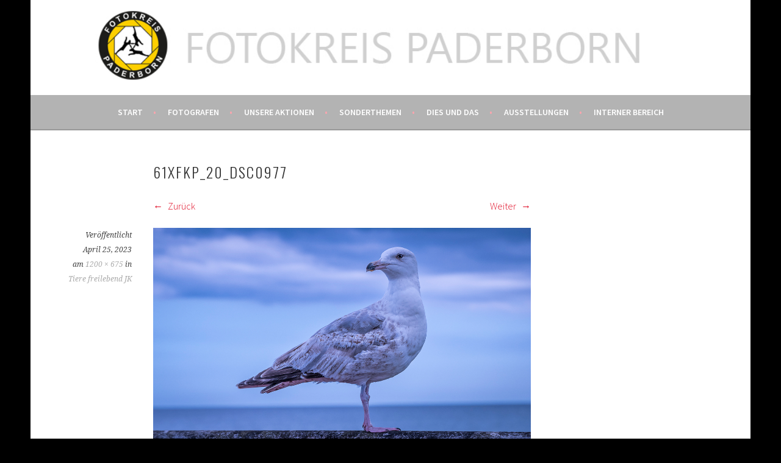

--- FILE ---
content_type: text/html; charset=UTF-8
request_url: https://fotokreis-paderborn.de/envira/tiere-freilebend-jk-2/61xfkp_20_dsc0977/
body_size: 27428
content:
<!DOCTYPE html>
<html dir="ltr" lang="de">
<head>
<meta charset="UTF-8">
<meta name="viewport" content="width=device-width, initial-scale=1">
<link rel="profile" href="http://gmpg.org/xfn/11">
<link rel="pingback" href="https://fotokreis-paderborn.de/xmlrpc.php">
<title>61xFkP_20_DSC0977 | Fotokreis-Paderborn</title>

		<!-- All in One SEO 4.9.3 - aioseo.com -->
	<meta name="robots" content="max-image-preview:large" />
	<meta name="author" content="Juergen Kluttig"/>
	<link rel="canonical" href="https://fotokreis-paderborn.de/envira/tiere-freilebend-jk-2/61xfkp_20_dsc0977/#main" />
	<meta name="generator" content="All in One SEO (AIOSEO) 4.9.3" />
		<script type="application/ld+json" class="aioseo-schema">
			{"@context":"https:\/\/schema.org","@graph":[{"@type":"BreadcrumbList","@id":"https:\/\/fotokreis-paderborn.de\/envira\/tiere-freilebend-jk-2\/61xfkp_20_dsc0977\/#main#breadcrumblist","itemListElement":[{"@type":"ListItem","@id":"https:\/\/fotokreis-paderborn.de#listItem","position":1,"name":"Home","item":"https:\/\/fotokreis-paderborn.de","nextItem":{"@type":"ListItem","@id":"https:\/\/fotokreis-paderborn.de\/envira\/tiere-freilebend-jk-2\/61xfkp_20_dsc0977\/#main#listItem","name":"61xFkP_20_DSC0977"}},{"@type":"ListItem","@id":"https:\/\/fotokreis-paderborn.de\/envira\/tiere-freilebend-jk-2\/61xfkp_20_dsc0977\/#main#listItem","position":2,"name":"61xFkP_20_DSC0977","previousItem":{"@type":"ListItem","@id":"https:\/\/fotokreis-paderborn.de#listItem","name":"Home"}}]},{"@type":"ItemPage","@id":"https:\/\/fotokreis-paderborn.de\/envira\/tiere-freilebend-jk-2\/61xfkp_20_dsc0977\/#main#itempage","url":"https:\/\/fotokreis-paderborn.de\/envira\/tiere-freilebend-jk-2\/61xfkp_20_dsc0977\/#main","name":"61xFkP_20_DSC0977 | Fotokreis-Paderborn","inLanguage":"de-DE","isPartOf":{"@id":"https:\/\/fotokreis-paderborn.de\/#website"},"breadcrumb":{"@id":"https:\/\/fotokreis-paderborn.de\/envira\/tiere-freilebend-jk-2\/61xfkp_20_dsc0977\/#main#breadcrumblist"},"author":{"@id":"https:\/\/fotokreis-paderborn.de\/author\/juergen\/#author"},"creator":{"@id":"https:\/\/fotokreis-paderborn.de\/author\/juergen\/#author"},"datePublished":"2023-04-25T20:39:49+02:00","dateModified":"2023-04-25T20:39:49+02:00"},{"@type":"Organization","@id":"https:\/\/fotokreis-paderborn.de\/#organization","name":"Fotokreis-Paderborn","url":"https:\/\/fotokreis-paderborn.de\/"},{"@type":"Person","@id":"https:\/\/fotokreis-paderborn.de\/author\/juergen\/#author","url":"https:\/\/fotokreis-paderborn.de\/author\/juergen\/","name":"Juergen Kluttig","image":{"@type":"ImageObject","@id":"https:\/\/fotokreis-paderborn.de\/envira\/tiere-freilebend-jk-2\/61xfkp_20_dsc0977\/#main#authorImage","url":"https:\/\/secure.gravatar.com\/avatar\/84a06c5ff36ffcde173e969556bc8674f3558df35474ec5bc06c94acb4b65e38?s=96&d=mm&r=g","width":96,"height":96,"caption":"Juergen Kluttig"}},{"@type":"WebSite","@id":"https:\/\/fotokreis-paderborn.de\/#website","url":"https:\/\/fotokreis-paderborn.de\/","name":"Fotokreis-Paderborn","inLanguage":"de-DE","publisher":{"@id":"https:\/\/fotokreis-paderborn.de\/#organization"}}]}
		</script>
		<!-- All in One SEO -->

<link rel='dns-prefetch' href='//fonts.googleapis.com' />
<link rel="alternate" type="application/rss+xml" title="Fotokreis-Paderborn &raquo; Feed" href="https://fotokreis-paderborn.de/feed/" />
<link rel="alternate" type="application/rss+xml" title="Fotokreis-Paderborn &raquo; Kommentar-Feed" href="https://fotokreis-paderborn.de/comments/feed/" />
<link rel="alternate" title="oEmbed (JSON)" type="application/json+oembed" href="https://fotokreis-paderborn.de/wp-json/oembed/1.0/embed?url=https%3A%2F%2Ffotokreis-paderborn.de%2Fenvira%2Ftiere-freilebend-jk-2%2F61xfkp_20_dsc0977%2F%23main" />
<link rel="alternate" title="oEmbed (XML)" type="text/xml+oembed" href="https://fotokreis-paderborn.de/wp-json/oembed/1.0/embed?url=https%3A%2F%2Ffotokreis-paderborn.de%2Fenvira%2Ftiere-freilebend-jk-2%2F61xfkp_20_dsc0977%2F%23main&#038;format=xml" />
<style id='wp-img-auto-sizes-contain-inline-css' type='text/css'>
img:is([sizes=auto i],[sizes^="auto," i]){contain-intrinsic-size:3000px 1500px}
/*# sourceURL=wp-img-auto-sizes-contain-inline-css */
</style>
<style id='wp-emoji-styles-inline-css' type='text/css'>

	img.wp-smiley, img.emoji {
		display: inline !important;
		border: none !important;
		box-shadow: none !important;
		height: 1em !important;
		width: 1em !important;
		margin: 0 0.07em !important;
		vertical-align: -0.1em !important;
		background: none !important;
		padding: 0 !important;
	}
/*# sourceURL=wp-emoji-styles-inline-css */
</style>
<link rel='stylesheet' id='wp-block-library-css' href='https://fotokreis-paderborn.de/wp-includes/css/dist/block-library/style.min.css?ver=6.9' type='text/css' media='all' />
<style id='global-styles-inline-css' type='text/css'>
:root{--wp--preset--aspect-ratio--square: 1;--wp--preset--aspect-ratio--4-3: 4/3;--wp--preset--aspect-ratio--3-4: 3/4;--wp--preset--aspect-ratio--3-2: 3/2;--wp--preset--aspect-ratio--2-3: 2/3;--wp--preset--aspect-ratio--16-9: 16/9;--wp--preset--aspect-ratio--9-16: 9/16;--wp--preset--color--black: #000000;--wp--preset--color--cyan-bluish-gray: #abb8c3;--wp--preset--color--white: #ffffff;--wp--preset--color--pale-pink: #f78da7;--wp--preset--color--vivid-red: #cf2e2e;--wp--preset--color--luminous-vivid-orange: #ff6900;--wp--preset--color--luminous-vivid-amber: #fcb900;--wp--preset--color--light-green-cyan: #7bdcb5;--wp--preset--color--vivid-green-cyan: #00d084;--wp--preset--color--pale-cyan-blue: #8ed1fc;--wp--preset--color--vivid-cyan-blue: #0693e3;--wp--preset--color--vivid-purple: #9b51e0;--wp--preset--gradient--vivid-cyan-blue-to-vivid-purple: linear-gradient(135deg,rgb(6,147,227) 0%,rgb(155,81,224) 100%);--wp--preset--gradient--light-green-cyan-to-vivid-green-cyan: linear-gradient(135deg,rgb(122,220,180) 0%,rgb(0,208,130) 100%);--wp--preset--gradient--luminous-vivid-amber-to-luminous-vivid-orange: linear-gradient(135deg,rgb(252,185,0) 0%,rgb(255,105,0) 100%);--wp--preset--gradient--luminous-vivid-orange-to-vivid-red: linear-gradient(135deg,rgb(255,105,0) 0%,rgb(207,46,46) 100%);--wp--preset--gradient--very-light-gray-to-cyan-bluish-gray: linear-gradient(135deg,rgb(238,238,238) 0%,rgb(169,184,195) 100%);--wp--preset--gradient--cool-to-warm-spectrum: linear-gradient(135deg,rgb(74,234,220) 0%,rgb(151,120,209) 20%,rgb(207,42,186) 40%,rgb(238,44,130) 60%,rgb(251,105,98) 80%,rgb(254,248,76) 100%);--wp--preset--gradient--blush-light-purple: linear-gradient(135deg,rgb(255,206,236) 0%,rgb(152,150,240) 100%);--wp--preset--gradient--blush-bordeaux: linear-gradient(135deg,rgb(254,205,165) 0%,rgb(254,45,45) 50%,rgb(107,0,62) 100%);--wp--preset--gradient--luminous-dusk: linear-gradient(135deg,rgb(255,203,112) 0%,rgb(199,81,192) 50%,rgb(65,88,208) 100%);--wp--preset--gradient--pale-ocean: linear-gradient(135deg,rgb(255,245,203) 0%,rgb(182,227,212) 50%,rgb(51,167,181) 100%);--wp--preset--gradient--electric-grass: linear-gradient(135deg,rgb(202,248,128) 0%,rgb(113,206,126) 100%);--wp--preset--gradient--midnight: linear-gradient(135deg,rgb(2,3,129) 0%,rgb(40,116,252) 100%);--wp--preset--font-size--small: 13px;--wp--preset--font-size--medium: 20px;--wp--preset--font-size--large: 36px;--wp--preset--font-size--x-large: 42px;--wp--preset--spacing--20: 0.44rem;--wp--preset--spacing--30: 0.67rem;--wp--preset--spacing--40: 1rem;--wp--preset--spacing--50: 1.5rem;--wp--preset--spacing--60: 2.25rem;--wp--preset--spacing--70: 3.38rem;--wp--preset--spacing--80: 5.06rem;--wp--preset--shadow--natural: 6px 6px 9px rgba(0, 0, 0, 0.2);--wp--preset--shadow--deep: 12px 12px 50px rgba(0, 0, 0, 0.4);--wp--preset--shadow--sharp: 6px 6px 0px rgba(0, 0, 0, 0.2);--wp--preset--shadow--outlined: 6px 6px 0px -3px rgb(255, 255, 255), 6px 6px rgb(0, 0, 0);--wp--preset--shadow--crisp: 6px 6px 0px rgb(0, 0, 0);}:where(.is-layout-flex){gap: 0.5em;}:where(.is-layout-grid){gap: 0.5em;}body .is-layout-flex{display: flex;}.is-layout-flex{flex-wrap: wrap;align-items: center;}.is-layout-flex > :is(*, div){margin: 0;}body .is-layout-grid{display: grid;}.is-layout-grid > :is(*, div){margin: 0;}:where(.wp-block-columns.is-layout-flex){gap: 2em;}:where(.wp-block-columns.is-layout-grid){gap: 2em;}:where(.wp-block-post-template.is-layout-flex){gap: 1.25em;}:where(.wp-block-post-template.is-layout-grid){gap: 1.25em;}.has-black-color{color: var(--wp--preset--color--black) !important;}.has-cyan-bluish-gray-color{color: var(--wp--preset--color--cyan-bluish-gray) !important;}.has-white-color{color: var(--wp--preset--color--white) !important;}.has-pale-pink-color{color: var(--wp--preset--color--pale-pink) !important;}.has-vivid-red-color{color: var(--wp--preset--color--vivid-red) !important;}.has-luminous-vivid-orange-color{color: var(--wp--preset--color--luminous-vivid-orange) !important;}.has-luminous-vivid-amber-color{color: var(--wp--preset--color--luminous-vivid-amber) !important;}.has-light-green-cyan-color{color: var(--wp--preset--color--light-green-cyan) !important;}.has-vivid-green-cyan-color{color: var(--wp--preset--color--vivid-green-cyan) !important;}.has-pale-cyan-blue-color{color: var(--wp--preset--color--pale-cyan-blue) !important;}.has-vivid-cyan-blue-color{color: var(--wp--preset--color--vivid-cyan-blue) !important;}.has-vivid-purple-color{color: var(--wp--preset--color--vivid-purple) !important;}.has-black-background-color{background-color: var(--wp--preset--color--black) !important;}.has-cyan-bluish-gray-background-color{background-color: var(--wp--preset--color--cyan-bluish-gray) !important;}.has-white-background-color{background-color: var(--wp--preset--color--white) !important;}.has-pale-pink-background-color{background-color: var(--wp--preset--color--pale-pink) !important;}.has-vivid-red-background-color{background-color: var(--wp--preset--color--vivid-red) !important;}.has-luminous-vivid-orange-background-color{background-color: var(--wp--preset--color--luminous-vivid-orange) !important;}.has-luminous-vivid-amber-background-color{background-color: var(--wp--preset--color--luminous-vivid-amber) !important;}.has-light-green-cyan-background-color{background-color: var(--wp--preset--color--light-green-cyan) !important;}.has-vivid-green-cyan-background-color{background-color: var(--wp--preset--color--vivid-green-cyan) !important;}.has-pale-cyan-blue-background-color{background-color: var(--wp--preset--color--pale-cyan-blue) !important;}.has-vivid-cyan-blue-background-color{background-color: var(--wp--preset--color--vivid-cyan-blue) !important;}.has-vivid-purple-background-color{background-color: var(--wp--preset--color--vivid-purple) !important;}.has-black-border-color{border-color: var(--wp--preset--color--black) !important;}.has-cyan-bluish-gray-border-color{border-color: var(--wp--preset--color--cyan-bluish-gray) !important;}.has-white-border-color{border-color: var(--wp--preset--color--white) !important;}.has-pale-pink-border-color{border-color: var(--wp--preset--color--pale-pink) !important;}.has-vivid-red-border-color{border-color: var(--wp--preset--color--vivid-red) !important;}.has-luminous-vivid-orange-border-color{border-color: var(--wp--preset--color--luminous-vivid-orange) !important;}.has-luminous-vivid-amber-border-color{border-color: var(--wp--preset--color--luminous-vivid-amber) !important;}.has-light-green-cyan-border-color{border-color: var(--wp--preset--color--light-green-cyan) !important;}.has-vivid-green-cyan-border-color{border-color: var(--wp--preset--color--vivid-green-cyan) !important;}.has-pale-cyan-blue-border-color{border-color: var(--wp--preset--color--pale-cyan-blue) !important;}.has-vivid-cyan-blue-border-color{border-color: var(--wp--preset--color--vivid-cyan-blue) !important;}.has-vivid-purple-border-color{border-color: var(--wp--preset--color--vivid-purple) !important;}.has-vivid-cyan-blue-to-vivid-purple-gradient-background{background: var(--wp--preset--gradient--vivid-cyan-blue-to-vivid-purple) !important;}.has-light-green-cyan-to-vivid-green-cyan-gradient-background{background: var(--wp--preset--gradient--light-green-cyan-to-vivid-green-cyan) !important;}.has-luminous-vivid-amber-to-luminous-vivid-orange-gradient-background{background: var(--wp--preset--gradient--luminous-vivid-amber-to-luminous-vivid-orange) !important;}.has-luminous-vivid-orange-to-vivid-red-gradient-background{background: var(--wp--preset--gradient--luminous-vivid-orange-to-vivid-red) !important;}.has-very-light-gray-to-cyan-bluish-gray-gradient-background{background: var(--wp--preset--gradient--very-light-gray-to-cyan-bluish-gray) !important;}.has-cool-to-warm-spectrum-gradient-background{background: var(--wp--preset--gradient--cool-to-warm-spectrum) !important;}.has-blush-light-purple-gradient-background{background: var(--wp--preset--gradient--blush-light-purple) !important;}.has-blush-bordeaux-gradient-background{background: var(--wp--preset--gradient--blush-bordeaux) !important;}.has-luminous-dusk-gradient-background{background: var(--wp--preset--gradient--luminous-dusk) !important;}.has-pale-ocean-gradient-background{background: var(--wp--preset--gradient--pale-ocean) !important;}.has-electric-grass-gradient-background{background: var(--wp--preset--gradient--electric-grass) !important;}.has-midnight-gradient-background{background: var(--wp--preset--gradient--midnight) !important;}.has-small-font-size{font-size: var(--wp--preset--font-size--small) !important;}.has-medium-font-size{font-size: var(--wp--preset--font-size--medium) !important;}.has-large-font-size{font-size: var(--wp--preset--font-size--large) !important;}.has-x-large-font-size{font-size: var(--wp--preset--font-size--x-large) !important;}
/*# sourceURL=global-styles-inline-css */
</style>

<style id='classic-theme-styles-inline-css' type='text/css'>
/*! This file is auto-generated */
.wp-block-button__link{color:#fff;background-color:#32373c;border-radius:9999px;box-shadow:none;text-decoration:none;padding:calc(.667em + 2px) calc(1.333em + 2px);font-size:1.125em}.wp-block-file__button{background:#32373c;color:#fff;text-decoration:none}
/*# sourceURL=/wp-includes/css/classic-themes.min.css */
</style>
<link rel='stylesheet' id='sela-fonts-css' href='https://fonts.googleapis.com/css?family=Source+Sans+Pro%3A300%2C300italic%2C400%2C400italic%2C600%7CDroid+Serif%3A400%2C400italic%7COswald%3A300%2C400&#038;subset=latin%2Clatin-ext' type='text/css' media='all' />
<link rel='stylesheet' id='genericons-css' href='https://fotokreis-paderborn.de/wp-content/themes/sela/fonts/genericons.css?ver=3.4.1' type='text/css' media='all' />
<link rel='stylesheet' id='sela-style-css' href='https://fotokreis-paderborn.de/wp-content/themes/sela/style.css?ver=6.9' type='text/css' media='all' />
<style id='sela-style-inline-css' type='text/css'>
.site-branding { background-image: url(https://fotokreis-paderborn.de/wp-content/uploads/2021/03/Fotokreis-Webleiste-984x150-weiss-mit-Schrift.jpg); }
/*# sourceURL=sela-style-inline-css */
</style>
<link rel='stylesheet' id='wp-members-css' href='https://fotokreis-paderborn.de/wp-content/plugins/wp-members/assets/css/forms/generic-no-float.min.css?ver=3.5.5.1' type='text/css' media='all' />
<script type="text/javascript" src="https://fotokreis-paderborn.de/wp-includes/js/jquery/jquery.min.js?ver=3.7.1" id="jquery-core-js"></script>
<script type="text/javascript" src="https://fotokreis-paderborn.de/wp-includes/js/jquery/jquery-migrate.min.js?ver=3.4.1" id="jquery-migrate-js"></script>
<script type="text/javascript" src="https://fotokreis-paderborn.de/wp-content/themes/sela/js/keyboard-image-navigation.js?ver=20130922" id="sela-keyboard-image-navigation-js"></script>
<link rel="https://api.w.org/" href="https://fotokreis-paderborn.de/wp-json/" /><link rel="alternate" title="JSON" type="application/json" href="https://fotokreis-paderborn.de/wp-json/wp/v2/media/36212" /><link rel="EditURI" type="application/rsd+xml" title="RSD" href="https://fotokreis-paderborn.de/xmlrpc.php?rsd" />
<meta name="generator" content="WordPress 6.9" />
<link rel='shortlink' href='https://fotokreis-paderborn.de/?p=36212' />
<!-- Analytics by WP Statistics - https://wp-statistics.com -->
	<style type="text/css" id="sela-header-css">
					.site-title,
			.site-description {
				clip: rect(1px, 1px, 1px, 1px);
				position: absolute;
			}
			</style>
	<style type="text/css" id="custom-background-css">
body.custom-background { background-color: #000000; }
</style>
	</head>

<body class="attachment wp-singular attachment-template-default single single-attachment postid-36212 attachmentid-36212 attachment-jpeg custom-background wp-theme-sela not-multi-author">
<div id="page" class="hfeed site">
	<header id="masthead" class="site-header" role="banner">
		<a class="skip-link screen-reader-text" href="#content" title="Springe zum Inhalt">Springe zum Inhalt</a>

		<div class="site-branding">
						<h1 class="site-title"><a href="https://fotokreis-paderborn.de/" title="Fotokreis-Paderborn" rel="home">Fotokreis-Paderborn</a></h1>
					</div><!-- .site-branding -->

		<nav id="site-navigation" class="main-navigation" role="navigation">
			<button class="menu-toggle" aria-controls="menu" aria-expanded="false">Menü</button>
			<div class="menu-fotokreis-01-container"><ul id="menu-fotokreis-01" class="menu"><li id="menu-item-59" class="menu-item menu-item-type-post_type menu-item-object-page menu-item-home menu-item-59"><a href="https://fotokreis-paderborn.de/">Start</a></li>
<li id="menu-item-22" class="menu-item menu-item-type-post_type menu-item-object-page menu-item-22"><a href="https://fotokreis-paderborn.de/fotografen/">Fotografen</a></li>
<li id="menu-item-15765" class="menu-item menu-item-type-post_type menu-item-object-post menu-item-15765"><a href="https://fotokreis-paderborn.de/unsere-aktionen/">Unsere Aktionen</a></li>
<li id="menu-item-15778" class="menu-item menu-item-type-post_type menu-item-object-post menu-item-15778"><a href="https://fotokreis-paderborn.de/sonderthemen/">Sonderthemen</a></li>
<li id="menu-item-25808" class="menu-item menu-item-type-post_type menu-item-object-page menu-item-25808"><a href="https://fotokreis-paderborn.de/dies-und-das/">Dies und das</a></li>
<li id="menu-item-1501" class="menu-item menu-item-type-post_type menu-item-object-post menu-item-1501"><a href="https://fotokreis-paderborn.de/ausstellungen/">Ausstellungen</a></li>
<li id="menu-item-27" class="menu-item menu-item-type-post_type menu-item-object-page menu-item-27"><a href="https://fotokreis-paderborn.de/service/">Interner Bereich</a></li>
</ul></div>		</nav><!-- #site-navigation -->
	</header><!-- #masthead -->

	<div id="content" class="site-content">

	<div id="primary" class="content-area image-attachment">
		<main id="main" class="site-main" role="main">

		
			<article id="post-36212" class="post-36212 attachment type-attachment status-inherit hentry without-featured-image">
				<header class="entry-header">
					<h1 class="entry-title">61xFkP_20_DSC0977</h1>
										<nav role="navigation" id="image-navigation" class="image-navigation">
							<div class="nav-previous"><a href='https://fotokreis-paderborn.de/envira/tiere-freilebend-jk-2/60xfkp_20_dsc0970/#main'><span class="meta-nav"></span> Zurück</a></div>
							<div class="nav-next"><a href='https://fotokreis-paderborn.de/envira/tiere-freilebend-jk-2/62xfkp_20_dsc1079/#main'>Weiter <span class="meta-nav"></span></a></div>
						</nav><!-- #image-navigation -->
								</header><!-- .entry-header -->

				<div class="entry-body">

					<div class="entry-meta">
						Veröffentlicht <span class="entry-date"><time class="entry-date" datetime="2023-04-25T20:39:49+02:00">April 25, 2023</time></span> am <a href="https://fotokreis-paderborn.de/wp-content/uploads/2023/04/61xFkP_20_DSC0977.jpg" title="Link zum Originalbild">1200 &times; 675</a> in <a href="https://fotokreis-paderborn.de/envira/tiere-freilebend-jk-2/" title="Zurück zu Tiere freilebend JK" rel="gallery">Tiere freilebend JK</a>					</div><!-- .entry-meta -->

					<div class="entry-content">
						<div class="entry-attachment">
							<div class="attachment">
								<a href="https://fotokreis-paderborn.de/envira/tiere-freilebend-jk-2/62xfkp_20_dsc1079/#main" title="61xFkP_20_DSC0977" rel="attachment"><img width="1200" height="675" src="https://fotokreis-paderborn.de/wp-content/uploads/2023/04/61xFkP_20_DSC0977.jpg" class="attachment-1200x1200 size-1200x1200" alt="" decoding="async" fetchpriority="high" srcset="https://fotokreis-paderborn.de/wp-content/uploads/2023/04/61xFkP_20_DSC0977.jpg 1200w, https://fotokreis-paderborn.de/wp-content/uploads/2023/04/61xFkP_20_DSC0977-300x169.jpg 300w, https://fotokreis-paderborn.de/wp-content/uploads/2023/04/61xFkP_20_DSC0977-1024x576.jpg 1024w, https://fotokreis-paderborn.de/wp-content/uploads/2023/04/61xFkP_20_DSC0977-768x432.jpg 768w, https://fotokreis-paderborn.de/wp-content/uploads/2023/04/61xFkP_20_DSC0977-676x380.jpg 676w" sizes="(max-width: 1200px) 100vw, 1200px" /></a>							</div><!-- .attachment -->

													</div><!-- .entry-attachment -->

											</div><!-- .entry-content -->

				</div><!-- .entry-body -->

			</article><!-- #post-## -->

			
		
		</main><!-- #main -->
	</div><!-- #primary -->


	</div><!-- #content -->

	
<div id="tertiary" class="widget-area footer-widget-area" role="complementary">
	
		<div id="widget-area-3" class="widget-area">
		<aside id="text-11" class="widget widget_text">			<div class="textwidget">Besucher: 287220
</div>
		</aside><aside id="text-13" class="widget widget_text">			<div class="textwidget">Seitenaufrufe:   1977156</div>
		</aside>	</div><!-- #widget-area-3 -->
	
		<div id="widget-area-4" class="widget-area">
		<aside id="nav_menu-2" class="widget widget_nav_menu"><div class="menu-impressum-container"><ul id="menu-impressum" class="menu"><li id="menu-item-98" class="menu-item menu-item-type-post_type menu-item-object-page menu-item-98"><a href="https://fotokreis-paderborn.de/impressum/">Impressum</a></li>
<li id="menu-item-101" class="menu-item menu-item-type-post_type menu-item-object-page menu-item-privacy-policy menu-item-101"><a rel="privacy-policy" href="https://fotokreis-paderborn.de/datenschutz/">Datenschutzerklärung</a></li>
</ul></div></aside>	</div><!-- #widget-area-4 -->
	</div><!-- #tertiary -->

	<footer id="colophon" class="site-footer">
					<div class="social-links"><ul id="menu-impressum-1" class="menu"><li class="menu-item menu-item-type-post_type menu-item-object-page menu-item-98"><a href="https://fotokreis-paderborn.de/impressum/"><span class="screen-reader-text">Impressum</span></a></li>
<li class="menu-item menu-item-type-post_type menu-item-object-page menu-item-privacy-policy menu-item-101"><a rel="privacy-policy" href="https://fotokreis-paderborn.de/datenschutz/"><span class="screen-reader-text">Datenschutzerklärung</span></a></li>
</ul></div>		
		<div class="site-info"  role="contentinfo">
			<a href="http://wordpress.org/" title="A Semantic Personal Publishing Platform" rel="generator">Stolz präsentiert von WordPress</a>
			<span class="sep"> | </span>
			Theme: sela von <a href="http://wordpress.com/themes/sela/" rel="designer">WordPress.com</a>.		</div><!-- .site-info -->
	</footer><!-- #colophon -->
</div><!-- #page -->

<script type="speculationrules">
{"prefetch":[{"source":"document","where":{"and":[{"href_matches":"/*"},{"not":{"href_matches":["/wp-*.php","/wp-admin/*","/wp-content/uploads/*","/wp-content/*","/wp-content/plugins/*","/wp-content/themes/sela/*","/*\\?(.+)"]}},{"not":{"selector_matches":"a[rel~=\"nofollow\"]"}},{"not":{"selector_matches":".no-prefetch, .no-prefetch a"}}]},"eagerness":"conservative"}]}
</script>
<script type="text/javascript" src="https://fotokreis-paderborn.de/wp-content/themes/sela/js/navigation.js?ver=20140813" id="sela-navigation-js"></script>
<script type="text/javascript" src="https://fotokreis-paderborn.de/wp-content/themes/sela/js/skip-link-focus-fix.js?ver=20140813" id="sela-skip-link-focus-fix-js"></script>
<script type="text/javascript" src="https://fotokreis-paderborn.de/wp-content/themes/sela/js/sela.js?ver=20140813" id="sela-script-js"></script>
<script id="wp-emoji-settings" type="application/json">
{"baseUrl":"https://s.w.org/images/core/emoji/17.0.2/72x72/","ext":".png","svgUrl":"https://s.w.org/images/core/emoji/17.0.2/svg/","svgExt":".svg","source":{"concatemoji":"https://fotokreis-paderborn.de/wp-includes/js/wp-emoji-release.min.js?ver=6.9"}}
</script>
<script type="module">
/* <![CDATA[ */
/*! This file is auto-generated */
const a=JSON.parse(document.getElementById("wp-emoji-settings").textContent),o=(window._wpemojiSettings=a,"wpEmojiSettingsSupports"),s=["flag","emoji"];function i(e){try{var t={supportTests:e,timestamp:(new Date).valueOf()};sessionStorage.setItem(o,JSON.stringify(t))}catch(e){}}function c(e,t,n){e.clearRect(0,0,e.canvas.width,e.canvas.height),e.fillText(t,0,0);t=new Uint32Array(e.getImageData(0,0,e.canvas.width,e.canvas.height).data);e.clearRect(0,0,e.canvas.width,e.canvas.height),e.fillText(n,0,0);const a=new Uint32Array(e.getImageData(0,0,e.canvas.width,e.canvas.height).data);return t.every((e,t)=>e===a[t])}function p(e,t){e.clearRect(0,0,e.canvas.width,e.canvas.height),e.fillText(t,0,0);var n=e.getImageData(16,16,1,1);for(let e=0;e<n.data.length;e++)if(0!==n.data[e])return!1;return!0}function u(e,t,n,a){switch(t){case"flag":return n(e,"\ud83c\udff3\ufe0f\u200d\u26a7\ufe0f","\ud83c\udff3\ufe0f\u200b\u26a7\ufe0f")?!1:!n(e,"\ud83c\udde8\ud83c\uddf6","\ud83c\udde8\u200b\ud83c\uddf6")&&!n(e,"\ud83c\udff4\udb40\udc67\udb40\udc62\udb40\udc65\udb40\udc6e\udb40\udc67\udb40\udc7f","\ud83c\udff4\u200b\udb40\udc67\u200b\udb40\udc62\u200b\udb40\udc65\u200b\udb40\udc6e\u200b\udb40\udc67\u200b\udb40\udc7f");case"emoji":return!a(e,"\ud83e\u1fac8")}return!1}function f(e,t,n,a){let r;const o=(r="undefined"!=typeof WorkerGlobalScope&&self instanceof WorkerGlobalScope?new OffscreenCanvas(300,150):document.createElement("canvas")).getContext("2d",{willReadFrequently:!0}),s=(o.textBaseline="top",o.font="600 32px Arial",{});return e.forEach(e=>{s[e]=t(o,e,n,a)}),s}function r(e){var t=document.createElement("script");t.src=e,t.defer=!0,document.head.appendChild(t)}a.supports={everything:!0,everythingExceptFlag:!0},new Promise(t=>{let n=function(){try{var e=JSON.parse(sessionStorage.getItem(o));if("object"==typeof e&&"number"==typeof e.timestamp&&(new Date).valueOf()<e.timestamp+604800&&"object"==typeof e.supportTests)return e.supportTests}catch(e){}return null}();if(!n){if("undefined"!=typeof Worker&&"undefined"!=typeof OffscreenCanvas&&"undefined"!=typeof URL&&URL.createObjectURL&&"undefined"!=typeof Blob)try{var e="postMessage("+f.toString()+"("+[JSON.stringify(s),u.toString(),c.toString(),p.toString()].join(",")+"));",a=new Blob([e],{type:"text/javascript"});const r=new Worker(URL.createObjectURL(a),{name:"wpTestEmojiSupports"});return void(r.onmessage=e=>{i(n=e.data),r.terminate(),t(n)})}catch(e){}i(n=f(s,u,c,p))}t(n)}).then(e=>{for(const n in e)a.supports[n]=e[n],a.supports.everything=a.supports.everything&&a.supports[n],"flag"!==n&&(a.supports.everythingExceptFlag=a.supports.everythingExceptFlag&&a.supports[n]);var t;a.supports.everythingExceptFlag=a.supports.everythingExceptFlag&&!a.supports.flag,a.supports.everything||((t=a.source||{}).concatemoji?r(t.concatemoji):t.wpemoji&&t.twemoji&&(r(t.twemoji),r(t.wpemoji)))});
//# sourceURL=https://fotokreis-paderborn.de/wp-includes/js/wp-emoji-loader.min.js
/* ]]> */
</script>

</body>
</html>
